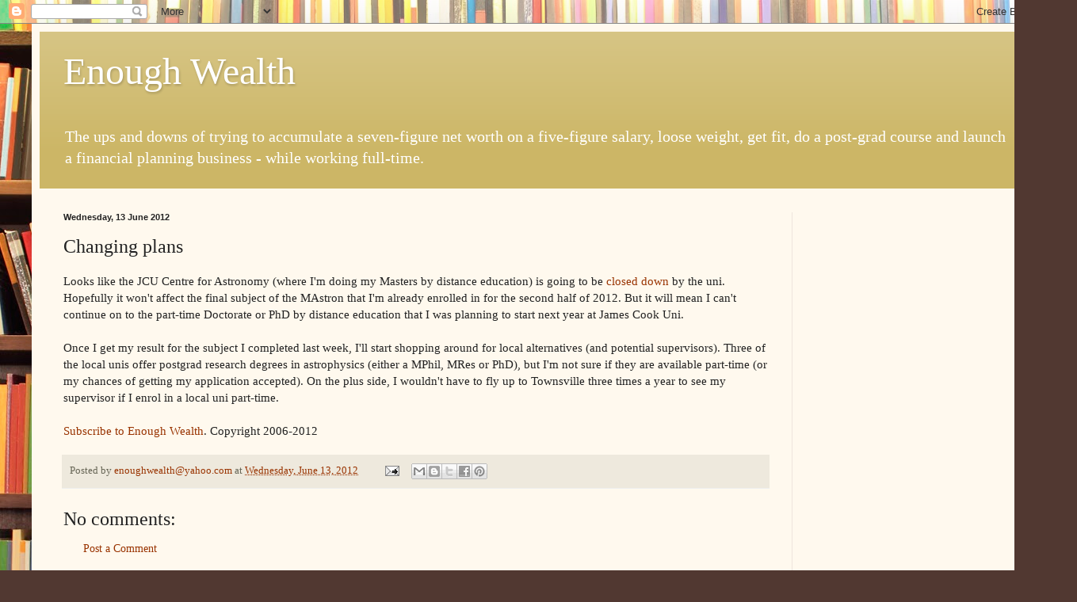

--- FILE ---
content_type: text/html; charset=UTF-8
request_url: https://www.enoughwealth.com/b/stats?style=BLACK_TRANSPARENT&timeRange=ALL_TIME&token=APq4FmBTgvnzENtSCajs6QS_-1nmJCVSnZJ-iCOQ-3B8EAp6Cm-eD4Ep3JxzFysbUGO16pKB_cuyg1wApoQ0S8-3qYTLeY9KCg
body_size: 47
content:
{"total":2798378,"sparklineOptions":{"backgroundColor":{"fillOpacity":0.1,"fill":"#000000"},"series":[{"areaOpacity":0.3,"color":"#202020"}]},"sparklineData":[[0,9],[1,12],[2,17],[3,82],[4,18],[5,34],[6,43],[7,49],[8,100],[9,43],[10,50],[11,52],[12,14],[13,20],[14,23],[15,14],[16,43],[17,25],[18,24],[19,21],[20,35],[21,24],[22,41],[23,70],[24,29],[25,31],[26,30],[27,31],[28,33],[29,5]],"nextTickMs":50704}

--- FILE ---
content_type: text/html; charset=utf-8
request_url: https://www.google.com/recaptcha/api2/aframe
body_size: 270
content:
<!DOCTYPE HTML><html><head><meta http-equiv="content-type" content="text/html; charset=UTF-8"></head><body><script nonce="VyyRlRV8qrK_Rl3XRzUQUA">/** Anti-fraud and anti-abuse applications only. See google.com/recaptcha */ try{var clients={'sodar':'https://pagead2.googlesyndication.com/pagead/sodar?'};window.addEventListener("message",function(a){try{if(a.source===window.parent){var b=JSON.parse(a.data);var c=clients[b['id']];if(c){var d=document.createElement('img');d.src=c+b['params']+'&rc='+(localStorage.getItem("rc::a")?sessionStorage.getItem("rc::b"):"");window.document.body.appendChild(d);sessionStorage.setItem("rc::e",parseInt(sessionStorage.getItem("rc::e")||0)+1);localStorage.setItem("rc::h",'1767584319162');}}}catch(b){}});window.parent.postMessage("_grecaptcha_ready", "*");}catch(b){}</script></body></html>

--- FILE ---
content_type: text/plain
request_url: https://www.google-analytics.com/j/collect?v=1&_v=j102&a=575078804&t=pageview&_s=1&dl=https%3A%2F%2Fwww.enoughwealth.com%2F2012%2F06%2Fchanging-plans.html&ul=en-us%40posix&dt=Enough%20Wealth%3A%20Changing%20plans&sr=1280x720&vp=1280x720&_u=IEBAAEABAAAAACAAI~&jid=658954717&gjid=14977036&cid=147915322.1767584317&tid=UA-782131-1&_gid=1668439315.1767584317&_r=1&_slc=1&z=1294774032
body_size: -451
content:
2,cG-3S1M718Q6V